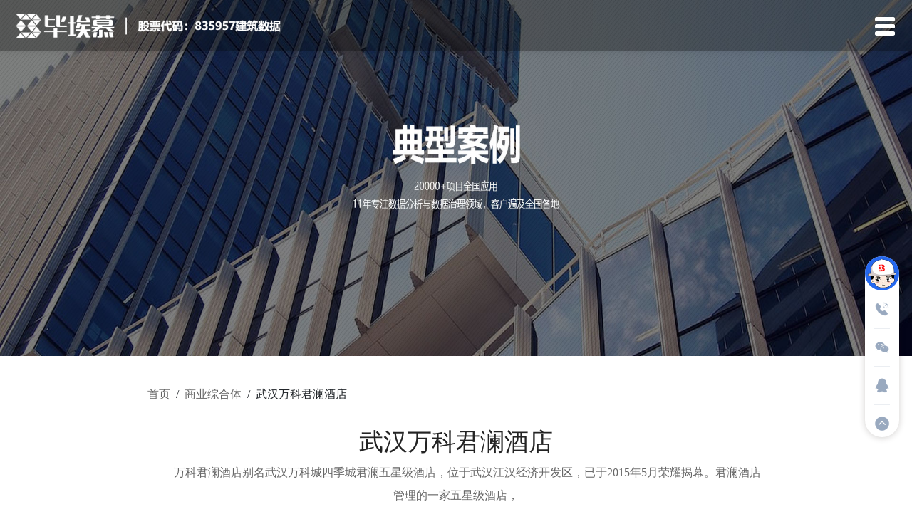

--- FILE ---
content_type: text/html;charset=UTF-8
request_url: http://www.17bim.com/article/1045
body_size: 32170
content:
<!doctype html>
<html lang="zh-CN">
<head>
  <meta charset="utf-8">
  <title>武汉万科君澜酒店</title>
  <meta name="keywords" content="">
  <meta name="description" content="万科君澜酒店别名武汉万科城四季城君澜五星级酒店，位于武汉江汉经济开发区，已于2015年5月荣耀揭幕。君澜酒店管理的一家五星级酒店，内设收货厨房区，员工餐，全日制厨房，中心饼房，中餐厅厨房，宴会厅厨房等，设计风格自然、温馨，并配有豪华便利的设施。	">
<meta http-equiv="X-UA-Compatible" content="IE=edge">
<meta name="viewport" content="width=device-width, initial-scale=1, shrink-to-fit=no">
<meta name="renderer" content="webkit">
<link rel="icon" href="/favicon.png" />
  <link rel="stylesheet" href="https://cdnjs.cloudflare.com/ajax/libs/animate.css/4.1.1/animate.min.css">
  <link rel="stylesheet" href="/templates/1/default/_files/css/bootstrap/bootstrap.min.css">
  <link rel="stylesheet" href="/templates/1/default/_files/vendor/fontawesome-free/css/all.min.css">
  <link rel="stylesheet" href="/templates/1/default/_files/css/viewer.min.css">
  
  <!-- <link rel="stylesheet" href="/templates/1/default/_files/css/main.min.css">-->

  <!-- Main Style -->
  <link rel="stylesheet" href="/templates/1/default/_files/css/style.css">

  <!-- Responsive -->
  <link rel="stylesheet" href="/templates/1/default/_files/css/responsive.css">

  <link rel="stylesheet" href="/templates/1/default/_files/css/example-detail.css">
<script src="/templates/1/default/_files/vendor/es6-promise-polyfill/promise.min.js"></script>
<script src="/templates/1/default/_files/vendor/jquery/dist/jquery.slim.min.js"></script>
<script src="/templates/1/default/_files/vendor/bootstrap/dist/js/bootstrap.bundle.min.js"></script>
<script src="/templates/1/default/_files/vendor/axios/dist/axios.min.js"></script>
<script src="https://s1.pstatp.com/cdn/expire-1-M/jquery/1.10.2/jquery.min.js"></script>
<script type="text/javascript" src="/templates/1/default/_files/js/jquery.SuperSlide2.1.2.js"></script>
<script src="/templates/1/default/_files/js/main.js"></script>
<script src="/templates/1/default/_files/js/viewer.min.js"></script>
<script src="/templates/1/default/_files/js/downfile.js?v=4.0"></script>

<script>
    var _hmt = _hmt || [];
    (function() {
        var hm = document.createElement("script");
        hm.src = "https://hm.baidu.com/hm.js?3c06b779377f51e33a5e89ba1386dee4";
        var s = document.getElementsByTagName("script")[0]; 
        s.parentNode.insertBefore(hm, s);
    })();
</script>
</head>
<body>
<header class="container site-header">
  <div class="menu-wrapper">
    <div class="row margin-0 justify-content-between">
      <div class="logo"> </div>
      <a class="moblie-nav">
        <svg t="1666611754488" class="icon" viewBox="0 0 1024 1024" version="1.1" xmlns="http://www.w3.org/2000/svg"
             p-id="2543" width="32" height="32">
          <path
            d="M892.928 128q28.672 0 48.64 19.968t19.968 48.64l0 52.224q0 28.672-19.968 48.64t-48.64 19.968l-759.808 0q-28.672 0-48.64-19.968t-19.968-48.64l0-52.224q0-28.672 19.968-48.64t48.64-19.968l759.808 0zM892.928 448.512q28.672 0 48.64 19.968t19.968 48.64l0 52.224q0 28.672-19.968 48.64t-48.64 19.968l-759.808 0q-28.672 0-48.64-19.968t-19.968-48.64l0-52.224q0-28.672 19.968-48.64t48.64-19.968l759.808 0zM892.928 769.024q28.672 0 48.64 19.968t19.968 48.64l0 52.224q0 28.672-19.968 48.64t-48.64 19.968l-759.808 0q-28.672 0-48.64-19.968t-19.968-48.64l0-52.224q0-28.672 19.968-48.64t48.64-19.968l759.808 0z"
            p-id="2544"></path>
        </svg>
      </a>
      <nav class="row margin-0 col">
        <ul class="row align-items-center justify-content-between">
          <li><a href="/">首页</a></li>
          <li class="menu-item-has-children">
            <a href="#">产品与服务</a>
            <ul class="sub-menu">
              <li><a href="/channel/SHEJI">BDIP5</a></li>
              <li><a href="/channel/BIMFM">BIM-FM运维平台</a></li>
              <li><a href="/channel/ZHIHUI">智慧工地平台</a></li>
              <li><a href="/channel/KESHIHUA">可视化大屏</a></li><li><a href="/channel/ZIXUN">BIM咨询服务</a></li>
              <li><a href="https://bim.bdip.com/spa/custom/static/index.html#/main/cs/app/b5fa71c893944d468b97e440770ae0d6_Home" target="_blank">百宝箱</a></li>
            </ul>
          </li>
          <li class="menu-item-has-children">
            <a href="#">解决方案</a>
            <div class="sub-menu row sub-menu-both">
              <div>
                <div class="sub-menu-title">按客户业务</div>
                <ul>
                  <li><a href="/channel/jianshefang">建设方</a></li>
                  <li><a href="/channel/shigongqiye">施工企业</a></li>
                  <li><a href="/channel/shejidanwei">设计单位</a></li>
                  <li><a href="/channel/jianlidanwei">监理单位</a></li>
                  <li><a href="/channel/zixungongsi">咨询公司</a></li>
                </ul>
              </div>
              <div>
                <div class="sub-menu-title">按角色类型</div>
                <ul>
                  <li><a href="/channel/woshishejishi">我是设计师</a></li>
                  <li><a href="/channel/woshishigongyuan">我是施工员</a></li>
                  <li><a href="/channel/woshizhijianyuan">我是质检员</a></li>
                  <li><a href="/channel/woshizaojiayuan">我是造价员</a></li>
                  <li><a href="/channel/woshishejishi">我是设计师</a></li>
                </ul>
              </div>
            </div>
          </li>
          <li class="menu-item-has-children active" >
            <a href="#">案例</a>
            <div class="sub-menu row sub-menu-both">
              <div>
                <div class="sub-menu-title">BIM平台案例</div>
                <ul>
                  <li><a href="/channel/jianshefang_case">建设方</a></li>
                  <li><a href="/channel/shigongqiye_case">施工企业</a></li>
                  <li><a href="/channel/shejidanwei_case">设计单位</a></li>
                  <li><a href="/channel/jianlidanwei_case">监理单位</a></li>
                  <li><a href="/channel/zixungongsi_case">咨询公司</a></li>
                </ul>
              </div>
              <div>
                <div class="sub-menu-title">BIM咨询案例</div>
                <ul>
                  <li><a href="/channel/guidaojiaotong_case">轨道交通</a></li>
                  <li><a href="/channel/shizhengqiaoliang_case">市政桥梁</a></li>
                  <li><a href="/channel/shangyezongheti_case">商业综合体</a></li>
                  <li ><a href="/channel/gongyejianzhu_case">工业建筑</a></li>
                  <li ><a href="/channel/zhuzhai_case">住宅及其他</a></li>
                </ul>
              </div>
            </div>
          </li>
          <li ><a href="/channel/news">新闻</a></li>
          <li><a href="/channel/download">下载</a></li>
          <li><a href="/channel/investor">投资者关系</a></li>
          <li class="menu-item-has-children">
            <a href="#">关于</a>
            <ul class="sub-menu">
              <li><a href="/channel/aboutus">公司介绍</a></li>
              <li><a href="/channel/history">发展历程</a></li>
              <li><a href="/channel/founder">公司创始人</a></li>
              <li><a href="/channel/contact">联系我们</a></li><li><a href="https://ke.qq.com/course/4667950#term_id=104836376" target="_blank">毕埃慕课堂</a></li>

            </ul>
          </li>
        </ul>
      </nav>
      <div class="s-side-box" id="side-menu">
        <div class="silde-masck"></div>
        <div class="s-side">
          <div class="s-close">
            <svg xmlns="http://www.w3.org/2000/svg" width="16" height="16" fill="currentColor" class="bi bi-x-lg" viewBox="0 0 16 16">
              <path d="M2.146 2.854a.5.5 0 1 1 .708-.708L8 7.293l5.146-5.147a.5.5 0 0 1 .708.708L8.707 8l5.147 5.146a.5.5 0 0 1-.708.708L8 8.707l-5.146 5.147a.5.5 0 0 1-.708-.708L7.293 8 2.146 2.854Z"/>
            </svg>
          </div>
          <ul>
            <!--这部分是导航栏信息。-->
            <li class="s-firstItem first">
              <a href="/">首页</a>
            </li>
            <li class="first">
              <div class="d-firstNav s-firstNav clearfix">
                <span>产品与服务</span>
                <svg xmlns="http://www.w3.org/2000/svg" width="16" height="16" fill="currentColor"
                     class="bi bi-chevron-down" viewBox="0 0 16 16">
                  <path fill-rule="evenodd"
                        d="M1.646 4.646a.5.5 0 0 1 .708 0L8 10.293l5.646-5.647a.5.5 0 0 1 .708.708l-6 6a.5.5 0 0 1-.708 0l-6-6a.5.5 0 0 1 0-.708z" />
                </svg>
              </div>
              <ul class="d-firstDrop s-firstDrop" style="display: none;">
                <li class="s-secondItem"><a href="/channel/SDKM">BIM闪电看模</a></li>
                <li class="s-secondItem"><a href="/channel/SHEJI">BDIP5</a></li>
                <li class="s-secondItem"><a href="/channel/BIMFM">BIM-FM运维平台</a></li>
                <li class="s-secondItem"><a href="/channel/ZHIHUI">智慧工地平台</a></li>
                <li class="s-secondItem"><a href="/channel/KESHIHUA">可视化大屏</a></li>
                <li class="s-secondItem"><a href="/channel/ZIXUN">BIM咨询服务</a></li>
                <li><a href="https://bim.bdip.com/spa/custom/static/index.html#/main/cs/app/b5fa71c893944d468b97e440770ae0d6_Home" target="_blank">百宝箱</a></li>

                <li class="s-secondItem"><a href="/channel/LSQJ">BIM孪生全景</a></li>
                <li class="s-secondItem"><a href="/channel/LSJDY">孪生激光点云</a></li>
                <li class="s-secondItem"><a href="/channel/ZGQC">AI智管全程</a></li>
              </ul>
            </li>
            <li class="first">
              <div class="d-firstNav s-firstNav clearfix">
                <span>解决方案</span>
                <svg xmlns="http://www.w3.org/2000/svg" width="16" height="16" fill="currentColor"
                     class="bi bi-chevron-down" viewBox="0 0 16 16">
                  <path fill-rule="evenodd"
                        d="M1.646 4.646a.5.5 0 0 1 .708 0L8 10.293l5.646-5.647a.5.5 0 0 1 .708.708l-6 6a.5.5 0 0 1-.708 0l-6-6a.5.5 0 0 1 0-.708z" />
                </svg>
              </div>
              <ul class="d-firstDrop s-firstDrop">
                <li>
                  <div class="d-secondNav s-secondNav">
                    <span>按客户业务</span>
                    <svg xmlns="http://www.w3.org/2000/svg" width="16" height="16"
                         fill="currentColor" class="bi bi-chevron-down" viewBox="0 0 16 16">
                      <path fill-rule="evenodd"
                            d="M1.646 4.646a.5.5 0 0 1 .708 0L8 10.293l5.646-5.647a.5.5 0 0 1 .708.708l-6 6a.5.5 0 0 1-.708 0l-6-6a.5.5 0 0 1 0-.708z" />
                    </svg>
                  </div>
                  <ul class="d-secondDrop s-secondDrop">
                    <li class="s-thirdItem"><a href="/channel/jianshefang">建设方</a></li>
                    <li class="s-thirdItem"><a href="/channel/shigongqiye">施工企业</a></li>
                    <li class="s-thirdItem"><a href="/channel/shejidanwei">设计单位</a></li>
                    <li class="s-thirdItem"><a href="/channel/jianlidanwei">监理单位</a></li>
                    <li class="s-thirdItem"><a href="/channel/zixungongsi">咨询公司</a></li>
                  </ul>
                </li>
                <li>
                  <div class="d-secondNav s-secondNav">
                    <span>按角色类型</span>
                    <svg xmlns="http://www.w3.org/2000/svg" width="16" height="16"
                         fill="currentColor" class="bi bi-chevron-down" viewBox="0 0 16 16">
                      <path fill-rule="evenodd"
                            d="M1.646 4.646a.5.5 0 0 1 .708 0L8 10.293l5.646-5.647a.5.5 0 0 1 .708.708l-6 6a.5.5 0 0 1-.708 0l-6-6a.5.5 0 0 1 0-.708z" />
                    </svg>
                  </div>
                  <ul class="d-secondDrop s-secondDrop">
                    <li class="s-secondItem"><a href="/channel/woshishejishi">我是设计师</a></li>
                    <li class="s-secondItem"><a href="/channel/woshishigongyuan">我是施工员</a></li>
                    <li class="s-secondItem"><a href="/channel/woshizhijianyuan">我是质检员</a></li>
                    <li class="s-secondItem"><a href="/channel/woshizaojiayuan">我是造价员</a></li>
                    <li class="s-secondItem"><a href="/channel/woshixiangmujingli">我是项目经理</a></li>
                  </ul>
                </li>
              </ul>
            </li>
            <li class="first">
              <div class="d-firstNav s-firstNav clearfix">
                <span>案例</span>
                <svg xmlns="http://www.w3.org/2000/svg" width="16" height="16" fill="currentColor"
                     class="bi bi-chevron-down" viewBox="0 0 16 16">
                  <path fill-rule="evenodd"
                        d="M1.646 4.646a.5.5 0 0 1 .708 0L8 10.293l5.646-5.647a.5.5 0 0 1 .708.708l-6 6a.5.5 0 0 1-.708 0l-6-6a.5.5 0 0 1 0-.708z" />
                </svg>
              </div>
              <ul class="d-firstDrop s-firstDrop">
                <li>
                  <div class="d-secondNav s-secondNav">
                    <span>BIM平台案例</span>
                    <svg xmlns="http://www.w3.org/2000/svg" width="16" height="16"
                         fill="currentColor" class="bi bi-chevron-down" viewBox="0 0 16 16">
                      <path fill-rule="evenodd"
                            d="M1.646 4.646a.5.5 0 0 1 .708 0L8 10.293l5.646-5.647a.5.5 0 0 1 .708.708l-6 6a.5.5 0 0 1-.708 0l-6-6a.5.5 0 0 1 0-.708z" />
                    </svg>
                  </div>
                  <ul class="d-secondDrop s-secondDrop">
                    <li class="s-thirdItem"><a href="/channel/jianshefang_case">建设方</a></li>
                    <li class="s-thirdItem"><a href="/channel/shigongqiye_case">施工企业</a></li>
                    <li class="s-thirdItem"><a href="/channel/shejidanwei_case">设计单位</a></li>
                    <li class="s-thirdItem"><a href="/channel/jianlidanwei_case">监理单位</a></li>
                    <li class="s-thirdItem"><a href="/channel/zixungongsi_case">咨询公司</a></li>
                  </ul>
                </li>
                <li>
                  <div class="d-secondNav s-secondNav">
                    <span>BIM咨询案例</span>
                    <svg xmlns="http://www.w3.org/2000/svg" width="16" height="16"
                         fill="currentColor" class="bi bi-chevron-down" viewBox="0 0 16 16">
                      <path fill-rule="evenodd"
                            d="M1.646 4.646a.5.5 0 0 1 .708 0L8 10.293l5.646-5.647a.5.5 0 0 1 .708.708l-6 6a.5.5 0 0 1-.708 0l-6-6a.5.5 0 0 1 0-.708z" />
                    </svg>
                  </div>
                  <ul class="d-secondDrop s-secondDrop">
                    <li class="s-thirdItem"><a href="/channel/guidaojiaotong_case">轨道交通</a></li>
                    <li class="s-thirdItem"><a href="/channel/shizhengqiaoliang_case">市政桥梁</a></li>
                    <li class="s-thirdItem"><a href="/channel/shangyezongheti_case">商业综合体</a></li>
                    <li class="s-thirdItem"><a href="/channel/gongyejianzhu_case">工业建筑</a></li>
                    <li class="s-thirdItem"><a href="/channel/zhuzhai_case">住宅及其他</a></li>
                  </ul>
                </li>
              </ul>
            </li>
            <li class="s-firstItem first"><a href="/channel/news">新闻</a></li>
            <li class="s-firstItem first"><a href="/channel/download">下载</a></li>
            <li class="s-firstItem first"><a href="/channel/investor">投资者关系</a></li>
            <li class="first">
              <div class="d-firstNav s-firstNav clearfix">
                <span>关于</span>
                <svg xmlns="http://www.w3.org/2000/svg" width="16" height="16" fill="currentColor"
                     class="bi bi-chevron-down" viewBox="0 0 16 16">
                  <path fill-rule="evenodd"
                        d="M1.646 4.646a.5.5 0 0 1 .708 0L8 10.293l5.646-5.647a.5.5 0 0 1 .708.708l-6 6a.5.5 0 0 1-.708 0l-6-6a.5.5 0 0 1 0-.708z" />
                </svg>
              </div>
              <ul class="d-firstDrop s-firstDrop" style="display: none;">
                <li class="s-thirdItem"><a href="/channel/aboutus">公司介绍</a></li>
                <li class="s-thirdItem"><a href="/channel/history">发展历程</a></li>
                <li class="s-thirdItem"><a href="/channel/founder">公司创始人</a></li>
                <li class="s-thirdItem"><a href="/channel/contact">联系我们</a></li>
                <li class="s-thirdItem"><a href="https://ke.qq.com/course/4667950#term_id=104836376" target="_blank">毕埃慕课堂</a></li>
              </ul>
            </li>
          </ul>
          <div class="m-2 text-center header-phone">
            <div class="header-login-tel">
              <img class="header-login-img" src="/templates/1/default/_files/img/home/tel.png" alt="">
              4000-835-957
            </div>
            <a href="https://bim.bdip.com" target="_blank" class="header-login-btn-login">登录</a>
          </div>
        </div>
      </div>
      <div class="row margin-0 align-items-center justify-content-end header-login">
        <img class="header-login-img" src="/templates/1/default/_files/img/home/tel.png" alt="">
        <span class="header-login-tel">4000-835-957</span>
        <a href="https://bim.bdip.com" target="_blank" class="header-login-btn-login">登录</a>
        <a href="https://www.wjx.cn/vj/PCIhEQU.aspx" target="_blank" class="header-login-btn-reg">免费版申请</a>
      </div>
    </div>
  </div>

  <div class="header-carousel carousel slide" data-ride="carousel">
    <div class="carousel-inner">
      <div class="carousel-item active">
        <img src="/templates/1/default/_files/img/banner/case.jpg" class="d-block w-100" alt=".">
      </div>
    </div>
  </div>
  <div class="services-wrapper">
    <div class="services-top services-item">
      <img src="/templates/1/default/_files/img/home/services/001.png" alt=""/>
    </div>
    <div class="services-item services-phone">
      <img class="dea" src="/templates/1/default/_files/img/home/services/002.png" alt=""/>
      <img class="on" src="/templates/1/default/_files/img/home/services/phone.png" alt=""/>
      <div class="wechat-phone">
        <span>欢迎拨打电话咨询</span>
        <b>4000-835-957</b>
      </div>
    </div>
    <div class="services-separate"></div>
    <div class="services-item services-wechat">
      <img class="dea" src="/templates/1/default/_files/img/home/services/003.png" alt=""/>
      <img class="on" src="/templates/1/default/_files/img/home/services/wx.png" alt=""/>
      <div class="wechat-wx">
        <img style="width: 100%;" src="/templates/1/default/_files/img/enqrcode.png" alt=""/>
        <span>微信扫码 在线咨询</span>
      </div>
    </div>
    <div class="services-separate"></div>
    <div class="services-item service-qq" onclick="contactQQ()">
      <img class="dea" src="/templates/1/default/_files/img/home/QQ.png" alt="" />
      <img class="on" src="/templates/1/default/_files/img/home/QQblue.png" alt="" />
      <div class="wechat-wx">
        <img style="width: 100%;" src="/templates/1/default/_files/img/home/QQrqcode.png" alt=""/>
      </div>
    </div>
    <div class="services-separate"></div>
    <div class="services-item backHome">
      <img class="dea top-fill" src="/templates/1/default/_files/img/home/top-fill.png" alt=""/>
      <img class="on top-fill" src="/templates/1/default/_files/img/home/upblue.png" alt=""/>
    </div>
  </div>
</header>

<section class="container case-section">
  <div class="row-fluid  case-box-01">
    <nav aria-label="breadcrumb">
      <ol class="breadcrumb">
        <li class="list-inline-item"><a href="http://www.17bim.com:80">首页</a></li>
        <li class="list-inline-item">/</li>
        <li class="list-inline-item list-inline-on"><a href="http://www.17bim.com:80/channel/shangyezongheti_case" title="商业综合体">商业综合体</a></li>
        <li class="list-inline-item">/</li>
        <li class="list-inline-item">武汉万科君澜酒店</li>
      </ol>
    </nav>
  </div>
  <div class="row-fluid case-box-03">
    <div class="title">
      武汉万科君澜酒店
    </div>

    <div class="content">
      <p style="text-align:center">万科君澜酒店别名武汉万科城四季城君澜五星级酒店&#xff0c;位于武汉江汉经济开发区&#xff0c;已于2015年5月荣耀揭幕。君澜酒店管理的一家五星级酒店&#xff0c;</p>
<p style="text-align:center">内设收货厨房区&#xff0c;员工餐&#xff0c;全日制厨房&#xff0c;中心饼房&#xff0c;中餐厅厨房&#xff0c;宴会厅厨房等&#xff0c;设计风格自然、温馨&#xff0c;并配有豪华便利的设施。    </p>
<p style="text-align:center">项目地点&#xff1a;湖北·武汉</p>
<p style="text-align:center">建筑面积&#xff1a; 9.1万㎡</p>
<p style="text-align:center">客户&#xff1a;万科企业股份有限公司   </p>
<p style="text-align:center">BIM应用&#xff1a;BIM协同深化、设计&#43;施工整体BIM咨询服务</p>
<p><img style="display:block;margin-left:auto;margin-right:auto" src="/uploads/1/image/2023/03/20230309171122196_mh2ex8gfnf64.png" width="718" height="950" /></p>
<p> </p>
    </div>
  </div>
<div class="new-other">
    <div>
      上一篇：
      <span><a href="http://www.17bim.com:80/article/1044" title="武汉泛海时代中心项目" class="cm-link">武汉泛海时代中心项目</a></span>
    </div>
    <div class="new-next">
      下一篇：
      <span><a href="http://www.17bim.com:80/article/1046" title="苏州海亮陆慕商业项目" class="cm-link">苏州海亮陆慕商业项目</a></span>
    </div>
</div>

<div class="tui-box">
    <div class="xig-tit">
      <span></span>
      <b>相关推荐</b>
      <span></span>
    </div>
    <div class="cont-list">

      <div class="c-box" onclick="goPage('http://www.17bim.com:80/article/1052')">
        <div class="c-img">
          <img src="/uploads/1/image/2023/01/20230103142337846_4e80zqphagwi.png" alt="">
        </div>
        <div class="c-mask">
          南通星光耀广场
        </div>
        <div class="c-mask-on">
          南通星光耀广场位于崇川新城CBD中央商务区，与体育中心一街之隔，南通星光耀广场南通首座国际化城市综合体，ARTDECO风格主要强调建筑物的高耸、挺拔，给人以拔地而起、傲然屹立的非凡气势，表达出不断超越的人文精神和力量。

        </div>
      </div>
      <div class="c-box" onclick="goPage('http://www.17bim.com:80/article/1051')">
        <div class="c-img">
          <img src="/uploads/1/image/2023/01/20230103142125349_3quvrruy5gvu.png" alt="">
        </div>
        <div class="c-mask">
          吴江财智中心
        </div>
        <div class="c-mask-on">
          位于吴江旧城南侧、新城区北侧，老城区与新城区结合带，作为区域内首席商业商务综合体，旨在为吴江消费者提供一个——社交生活、休闲娱乐、特色个性的平台。

        </div>
      </div>
      <div class="c-box" onclick="goPage('http://www.17bim.com:80/article/1050')">
        <div class="c-img">
          <img src="/uploads/1/image/2023/01/20230103141945400_28ol3sjn7oo9.png" alt="">
        </div>
        <div class="c-mask">
          西宁爱琴海购物公园项目
        </div>
        <div class="c-mask-on">
          本项目位于西宁市城西区中心地带，海湖路与昆仑西路交叉处以东地段，本项目用地面积58019.9平方米，地上总建筑面积188458.97平方米。 其中商业MALL：80846.36平方米，商业街建筑面积：32595.35平方米，办公建筑面积：74725.4平方米，配套设施建筑面积：291.86平方米。地下建筑面积：80843.58平方米

        </div>
      </div>
    </div>
  </div>
</section>

<footer class="container">
  <div class="row-fluid home-box-06">
    <div class="text-60"> 马上使用BDIP，十倍释放BIM价值 </div>
    <div class="header-carousel-button">
      <div class="mod-sbox">
        <form action="" method="get">
          <input class="text" type="text" id="account" name="account" placeholder="您可以填写手机号码免费版申请"/>
        </form>
      </div>
      <a href="#" onclick="submitApply();return false;"  class="btn-reg">免费版申请</a>
    </div>
    <ul class="footer_ul">
      <li><img src="/templates/1/default/_files/img/home/foot_right.png" alt=""><span>免费上门或线上产品演示</span></li>
      <li><img src="/templates/1/default/_files/img/home/foot_right.png" alt=""><span>专业客户顾问全程服务</span></li>
      <li><img src="/templates/1/default/_files/img/home/foot_right.png" alt=""><span>企业定制化解决方案</span></li>
      <li><img src="/templates/1/default/_files/img/home/foot_right.png" alt=""><span>全天候业务咨询服务</span></li>
    </ul>

    <div class="home-box-footer">
      <div class="home-box-footer-bgimg"></div>
      <div class="home-box-footer-circle"></div>
      <div class="home-box-footer-box">
        <div class="home-box-footer-box-up">
          <div class="footer-box">
            <div class="box-tit">联系我们</div>
            <div  class="box-cot box-cot2">
              <ul>
                <li><img src="/templates/1/default/_files/img/home/phone.png"/> 400 咨询：4000-835-957</li>
                <li><img src="/templates/1/default/_files/img/home/phone.png"/>电话咨询：021-35081131</li>
                <li><img src="/templates/1/default/_files/img/home/email.png"/>企业邮箱：bim@17bim.com</li>
              </ul>
              <div class="footer-rcode">
                <div class="row flex-column align-items-center" style="margin-right: 14px;">
                  <img src="/templates/1/default/_files/img/home/box-gzh.png" alt="">
                  <div>毕埃慕公众号</div>
                </div>
                <div class="row flex-column align-items-center">
                  <img src="/templates/1/default/_files/img/home/box-sph.png" alt="">
                  <div>毕埃慕视频号</div>
                </div>
              </div>
            </div>
            <div class="addr"><img src="/templates/1/default/_files/img/home/address.png"/>公司地址：上海虹口区大连路1619号骏丰国际财富广场1006室</div>
          </div>
          <div class="footer-box">
            <div class="box-tit">产品与服务</div>
            <div  class="box-cot">
              <ul>
                <li><a href="/channel/SDKM">BIM闪电看模</a></li>
                <li><a href="/channel/SHEJI">BDIP5</a></li>
                <li><a href="/channel/BIMFM">BIM-FM运维平台</a></li>
                <li><a href="/channel/ZHIHUI">智慧工地平台</a></li>
                <li><a href="/channel/KESHIHUA">可视化大屏</a></li><li>
                <a href="/channel/ZIXUN">BIM咨询服务</a></li>
                <li><a href="https://bim.bdip.com/spa/custom/static/index.html#/main/cs/app/b5fa71c893944d468b97e440770ae0d6_Home" target="_blank">百宝箱</a></li>

                <li><a href="/channel/LSQJ">BIM孪生全景</a></li>
                <li><a href="/channel/LSJDY">孪生激光点云</a></li>
                <li><a href="/channel/ZGQC">AI智管全程</a></li>
              </ul>
            </div>
          </div>
          <div class="footer-box">
            <div class="box-tit">解决方案</div>
            <div  class="box-cot">
              <ul>
                <li><a href="/channel/jianshefang">建设方</a></li>
                <li><a href="/channel/woshishejishi">我是设计师</a></li>
                <li><a href="/channel/shigongqiye">施工企业</a></li>
                <li><a href="/channel/woshishigongyuan">我是施工员</a></li>
                <li><a href="/channel/shejidanwei">设计单位</a></li>
                <li><a href="/channel/woshizhijianyuan">我是质检员</a></li>
                <li><a href="/channel/jianlidanwei">监理单位</a></li>
                <li><a href="/channel/woshizaojiayuan">我是造价员</a></li>
                <li><a href="/channel/jianlidanwei">咨询公司</a></li>
                <li><a href="/channel/woshishejishi">我是项目经理</a></li>
              </ul>
            </div>
          </div>
          <div class="footer-box">
            <div class="box-tit">案例</div>
            <div  class="box-cot">
              <ul>
                <li><a href="/channel/jianshefang_case">建设方</a></li>
                <li><a href="/channel/guidaojiaotong_case">轨道交通</a></li>
                <li><a href="/channel/shigongqiye_case">施工企业</a></li>
                <li><a href="/channel/shizhengqiaoliang_case">市政桥梁</a></li>
                <li><a href="/channel/shejidanwei_case">设计单位</a></li>
                <li><a href="/channel/shangyezongheti_case">商业综合体</a></li>
                <li><a href="/channel/jianlidanwei_case">监理单位</a></li>
                <li><a href="/channel/gongyejianzhu_case">工业建筑</a></li>
                <li><a href="/channel/jianlidanwei_case">咨询公司</a></li>
                <li><a href="/channel/zixungongsi_case">住宅及其他</a></li>
              </ul>
            </div>
          </div>
        </div>
        <div class="home-box-footer-box-down">
          <span>版权所有 : 毕埃慕 ( 上海 ) 建筑数据技术股份有限公司© </span>
          <a href="https://beian.miit.gov.cn/"><span>沪公网安备 31011002000758号 </span></a>
          <a href="https://beian.miit.gov.cn/"><span>沪ICP备17006879号-3</span></a>
        </div>
      </div>
    </div>
  </div>
</footer>

<script>
    // const viewer = new Viewer(document.getElementById('viewImgs'), {
    //     url: 'data-original'
    // });

  function loginLog(){
	  const w = window.open("about:blank");
     axios.post('http://www.17bim.com:80/api/visit/log/addVisitLog',{businessType:'LOGIN'}).then(function(resp){

        w.location.href = "https://bim.bdip.com";
    });
  }

 function submitApply(){
  var account = $("input[name='account']").val();
  if(account){
    axios.get('http://www.17bim.com:80/api/visit/apply/'+account).then(function(resp){
      alert('申请成功')
    });
  }

}

    $(function(){
      function toTopEvent() {
        const scrollToTop = window.setInterval(function () {
          const pos = window.pageYOffset;
          if (pos > 0) {
            window.scrollTo(0, pos - 60);
          } else {
            window.clearInterval(scrollToTop);
          }
        }, 16);
        return false;
      }
      setTimeout(function(){
        $('.backHome').on('click',toTopEvent);
      })

    })



</script>
</body>
</html>


--- FILE ---
content_type: text/css
request_url: http://www.17bim.com/templates/1/default/_files/css/style.css
body_size: 35452
content:
/*================
 Common
==================*/

body {
  font-family: Microsoft YaHei;
}

ul,
li {
  list-style: none;
  margin: 0;
  padding: 0;
}

li a {
  text-decoration: none;
  -webkit-transition: 0.3s;
  -moz-transition: 0.3s;
  transition: 0.3s;
}

.text-left {
  text-align: left;
}

.margin-0 {
  margin: 0;
}

.height-40 {
  height: 40px !important;
}

.height-20 {
  height: 20px !important;
}

.home-box-title-line {
  margin: 0;
  height: 80px;
  padding-top: 20px;
  justify-content: center;
}

.home-box-title-line .line-left {
  width: 25px;
  height: 2px;
  background-color: #232323;
}

.home-box-title-line .line-rigth {
  margin-left: 10px;
  width: 50px;
  height: 2px;
  background-color: #2568ef;
}

.box-underline {
  margin: 30px 0;
  width: 60px;
  height: 2px;
  background: #2568ef;
}

.box-underline.double {
  width: 100px;
  height: 4px;
}

.bolder {
  font-weight: bold;
}

.color333 {
  color: #333;
}

.color666 {
  color: #666;
}

/*================
 Header
==================*/
.mod-sbox {
  position: relative;
  width: 438px;
  overflow: hidden;
}

.mod-sbox .text {
  border-color: #ed9249;
}

.mod-sbox .text {
  width: 438px;
  height: 40px;
  line-height: 16px;
  padding: 7px 15px;
  font-size: 14px;
  border: 1px solid #fff;
  border-top-left-radius: 4px;
  border-bottom-left-radius: 4px;
  background: transparent;
  color: #fff;
  outline: none;
}

.mod-sbox .text::-webkit-input-placeholder {
  /*WebKit browsers*/
  color: #fff;
}

.site-header {
  /* TODO 需要响应式 */
  max-height: 1080px;
  min-height: 600px;

  padding: 0;
  position: relative;
}

.site-header .menu-wrapper {
  width: 100%;
  height: 94px;
  padding: 25px 70px 25px 70px;
  background-color: rgba(0, 0, 0, 0.3);
  position: fixed;
  z-index: 99;
}

.site-header .menu-wrapper .logo {
  min-width: 388px;
  height: 44px;
  background: url(../img/logo.png);
  background-repeat: no-repeat;
  background-size: contain;
  background-position: center;
}

.site-header .menu-wrapper .logo+nav {
  padding-left: 30px;
  padding-right: 0;
}

.site-header li,
.site-header li a {
  color: #fff;
}

.site-header nav>ul>li {
  position: relative;
  margin-right: 10px;
}
.site-header nav>ul>li:hover {
  border-bottom: 3px solid #fff;
}
.site-header nav>ul>li.active {
  border-bottom: 3px solid #fff;
}

.site-header nav ul li a {
  display: inline-block;
  font-weight: 500;
  padding: 5px 15px;
  font-size: 18px;
}

.menu-item-has-children>a::after {
  content: "";
  width: 12px;
  height: 12px;
  background: url(../img/home/down.svg);
  display: inline-block;
  margin-left: 5px;
  font-size: 12px;
  background-size: contain;
}

/* Submenu */
.site-header nav ul li .sub-menu {
  position: absolute;
  min-width: 180px;
  top: 94px;
  left: -50%;
  background-color: #fff;
  color: #232323;
  padding: 10px 0;
  opacity: 0;
  visibility: hidden;
  box-shadow: 0 10px 20px 0 rgba(0, 0, 0, 0.08);
  -webkit-transition: 0.5s;
  -moz-transition: 0.5s;
  -o-transition: 0.5s;
  transition: 0.5s;
}

.site-header nav ul li:hover .sub-menu {
  top: 64px;
  opacity: 1;
  visibility: visible;
  z-index: 98;
}

.site-header nav ul li .sub-menu li a {
  color: #232323;
  display: block;
  padding: 8px 20px;
}

.site-header nav ul li .sub-menu .sub-menu-title {
  margin: 0 20px;
  padding: 8px 0;
  opacity: 0.5;
  color: #2568ef;
  border-bottom: dotted 2px #2568ef;
}

/* header carousel */
.site-header .header-carousel {
  position: absolute;
  width: 100%;
  height: 100%;
  top: 0;
  left: 0;
  color: #fff;
}

.site-header .slide-box {
  position: absolute;
  left: 50%;
  top: 50%;
  transform: translate(-50%, -50%);
}

.header-carousel .slide-line-1 {
  text-align: center;
  font-size: 36px;
  font-weight: bold;
}

.header-carousel .slide-line-2 {
  text-align: center;
  font-size: 60px;
  font-weight: bold;
}

.header-carousel .slide-line-3 {
  font-size: 20px;
  opacity: 0.5;
  display: flex;
  justify-content: space-around;
  align-items: center;
}

.slide-line-3-string {
  width: 160px;
  height: 2px;
  background-color: #ffffff;
}

.header-carousel .carousel-inner,
.header-carousel .carousel-inner .carousel-item,
.header-carousel .carousel-inner img {
  height: 100%;
  /*object-fit: cover;*/
}

.header-code {
  background-color: #ffffff;
  padding: 10px;
  border-radius: 4px;
  color: #2568ef;
  font-size: 14px;
  text-align: center;
}

/* header login button*/
.header-login {
  min-width: 410px;
  position: relative;
}

.header-login-img {
  margin-right: 10px;
  cursor: pointer;
}

.header-login-tel {
  font-size: 20px;
  font-weight: 400;
  color: #ffffff !important;
  margin-right: 10px;
  cursor: pointer;
}

.header-login-btn-login {
  width: 108px;
  height: 44px;
  margin-right: 10px;
  background-color: #2568ef;
  border-radius: 4px;
  color: #fff!important;
  border: none;
  display: flex;
  align-items: center;
  justify-content: center;
  cursor: pointer;
}

.header-login-btn-reg {
  width: 108px;
  height: 44px;
  line-height: 44px;
  border-radius: 2px;
  background-color: #fff;
  color: #2568ef;
  border: none;
  text-align: center;
}

/* header slide button*/
.header-carousel-button {
  margin-top: 40px;
  display: flex;
  justify-content: center;
  align-items: center;
}

.header-carousel-button a {
  width: 320px;
  height: 80px;
  line-height: 80px;
  text-align: center;
  font-size: 36px;
  color: #2568ef;
  border-radius: 40px;
  border: none;
  background-color: #fff;
}

.header-introduce {
  max-width: 780px;
  text-align: center;
  font-size: 18px;
  font-weight: 400;
  color: #ffffff;
  line-height: 30px;
}

/*================
 Services
==================*/
.services-wrapper {
  width: 48px;
  height: 254px;
  padding-bottom: 8px;
  position: fixed;
  top: 50%;
  right: 24px;
  z-index: 222;
  display: flex;
  flex-direction: column;
  justify-content: space-between;
  align-items: center;
  box-shadow: 0px 1px 10px 0px rgba(35, 24, 21, 0.2);
  background-color: #fff;
  border-radius: 24px;
}

.backHome {
  cursor: pointer;
}

.services-item {
  display: flex;
  justify-content: center;
  align-items: center;
  position: relative;
}

.services-top {
  width: 48px;
  height: 48px;
  background: #2568ef;
  border-radius: 50%;
}

.services-separate {
  width: 22px;
  height: 1px;
  background: #99a9bf;
  opacity: 0.2;
}

/*================
 Section
==================*/
.home-section {
  padding: 0;
  position: relative;
}

/* box 01 */
.home-box-01 {
  margin: 0;
  padding: 100px 0;
}

.home-box-01-left {
  min-width: 560px;
}

.text-14 {
  font-size: 16px;
  color: #888888;
  line-height: 30px;
}

.text-20 {
  font-size: 20px;
  font-weight: bold;
  color: #333333;
  line-height: 34px;
}
.text-24 {
  font-size: 24px;
  color: #333333;
}
.text-32 {
  font-size: 32px;
  font-weight: bold;
  color: #232323;
}

.box-list-title {
  padding: 18px 10px;
}

.box-list-item {
  cursor: pointer;
  padding: 18px 10px;
}

.box-list-item.active {
  background: #f8f6f6;
  border-radius: 4px;
}

.home-box-01-img {
  width: 100%;
  min-width: 560px;
  border-radius: 10px;
  box-shadow: 0 30px 50px rgba(0, 0, 0, 0.08);
  transform: scale(.8);
}

/* box 02 */
.home-box-02 {
  /* TODO 需要响应式 */
  min-height: 1080px;

  margin: 0;
  padding: 150px 0;
  text-align: center;
  background-color: #f4f7fc;
  background-image: url(../img/home/box-02-bg.png);
  background-repeat: no-repeat;
}

.home-box-02-wrapper {
  margin: 0;
  /* TODO 需要响应式 */
  padding: 20px 260px;
  justify-content: space-between;
}


.box-02-wrapper {
  width: 310px;
  min-width: 310px;
  max-width: 310px;
  min-height: 120px;
  padding: 22px;
  text-align: left;
  background: #ffffff;
  border: 1px dashed #e1e8f1;
  cursor: pointer;
}

.box-02-wrapper:hover {
  box-shadow: 0 0px 10px rgba(0, 0, 0, 0.1);
  -webkit-transform: translateY(-10px);
  -webkit-transition: all 0.3s;
}

.box-02-sign {
  margin: 0;
}

.box-02-sign-wrapper {
  margin-right: 10px;
  width: 34px;
  height: 34px;
  display: flex;
  justify-content: center;
  align-items: center;
  background: #3bb9f0;
  border-radius: 4px;
}
.box-02-sign .bg-2 {
  background: #39c6d0;
}

.box-02-sign .bg-3 {
  background: #40d8ad;
}

.box-02-sign .bg-4 {
  background: #ffcb68;
}

.box-02-sign .bg-5 {
  background: #396fdb;
}

.box-02-sign .bg-6 {
  background: #ec7159;
}

.box-02-sign .bg-7 {
  background: #ffa202;
}

.box-02-sign .bg-8 {
  background: #28618f;
}

.box-02-sign .bg-9 {
  background: #11c68d;
}

.box-02-sign .bg-10 {
  background: #5570b5;
}

.box-02-sign .bg-11 {
  background: #3bb9f0;
}

.box-02-sign .bg-12 {
  background: #68a5ff;
}

.box-02-sign .bg-13 {
  background: #e6507a;
}

.box-02-sign .bg-14 {
  background: #398ed0;
}

.box-02-sign .bg-15 {
  background: #f8d225;
}

.box-02-sign .bg-16 {
  background: #56bc4d;
}

.text-12 {
  font-size: 12px;
  color: #999999;
}

.text-18 {
  font-size: 18px;
  font-weight: 400;
  color: #333333;
}

.home-box-02-more {
  margin-top: 50px;
}

/* box 03 */
.home-box-03 {
  margin: 0;
  padding: 150px 0;
  text-align: center;
}

#home-box-03-tab {
  margin-top: 40px;
}

#home-box-03-tab .nav-item {
  padding: 0;
  border-bottom: 2px solid #efefff;
}


#home-box-03-tab .nav-link {
  padding: 15px 0;
  display: flex;
  justify-content: center;
  align-items: center;
  font-size: 18px;
  font-weight: 400;
  color: #232323;
}

#home-box-03-tab .nav-link img {
  margin-right: 8px;
}

#home-box-03-tab .nav-item:hover .nav-link {
  border-bottom: 2px solid #2568ef;
}

#home-box-03-tab .nav-link.active {
  border-bottom: 2px solid #2568ef;
}

.tab-content .tab-pane {
  padding: 64px 0;
}

.tab-content #tab001 {
  text-align: left;
  background-image: url(../img/home/box-03-shape.png);
  background-repeat: no-repeat;
}

.tab-content .img-01 {
  overflow: hidden;
  cursor: pointer;
}

.tab-content .img-01 img {
  width: 100%;
  height: 100%;
  vertical-align: middle;
  -webkit-transition: -webkit-transform 0.6s cubic-bezier(0.19, 1, 0.22, 1);
  transition: transform 0.6s cubic-bezier(0.19, 1, 0.22, 1);
}

.tab-content .img-01:hover img {
  -webkit-transform: scale(1.25);
  transform: scale(1.25);
}

.tab-pane-item-01 .detail {
  padding: 40px 0;
  text-align: justify;
}

.text-24 {
  font-size: 24px;
  font-weight: 400;
  color: #232323;
  line-height: 36px;
}

.tab-pane-item-01 .btn-detail {
  width: 108px;
  height: 44px;
  color: #fff;
  background: #2568ef;
  border-radius: 4px;
}

.tab-pane-item-01 .btn-test {
  width: 108px;
  height: 44px;
  margin-left: 40px;
  border: 1px solid #2568ef;
  border-radius: 4px;
  color: #2568ef;
}

/* box 04 */
.home-box-04 {
  min-height: 1080px;
  margin: 0;
  padding: 150px 0;
  text-align: center;
  background-image: url(../img/home/box-04-bg.png);
  background-color: #ecf3ff;
  background-position: bottom left;
  background-size: 80%;
  background-repeat: no-repeat;
}

.home-box-04-left {
  min-width: 340px;
  padding-left: 15%;
  text-align: left;
}

.home-box-04-left .detail {
  padding: 40px 0;
}

.home-box-04-left .btn-detail {
  margin-top: 30px;
  width: 144px;
  height: 50px;
  color: #fff;
  background: #2568ef;
  border-radius: 40px;
}

.home-box-04-left .text-14 {
  padding-top: 30px;
  color: #666666;
}

.home-box-04-left .circle {
  padding-left: 25px;
  background-position: 0 32px;
  background-image: url(../img/home/box-04-circle.png);
  background-repeat: no-repeat;
}

.home-box-04-right {
  position: relative;
  min-width: 400px;
}

.home-shadw {
  width: 100%;
}

.home-shadw img {
  width: 88%;
  border-radius: 10px;
  box-shadow: 0 30px 50px rgba(0, 0, 0, 0.08);
  padding: 0;
}

/* box 05 */
.home-box-05 {
  margin: 0;
  padding: 150px 0;
  text-align: center;
}

.home-box-05-wrapper {
  min-height: 710px;
}

.home-box-05-left,
.home-box-05-right {
  border: 1px dashed #e1e8f1;
}

.home-box-05-left {
  min-width: 225px;
  padding: 0;
  padding-top: 20px;
  background-image: url(../img/home/box-05/box-05-left.png);
}

.home-box-05-right {
  padding: 30px;
  border-bottom-right-radius: 20px;
  border-top-right-radius: 20px;
}

#home-box-05-tab .nav-link {
  text-align: left;
  font-size: 18px;
  font-weight: 400;
  color: #232323;
}

#home-box-05-tab .nav-link.active {
  border-left: 4px solid #2568ef;
  background-color: #fff;
}

.home-box-05-right .tab-content {
  height: 100%;
}

.home-box-05-right .tab-content .tab-pane {
  padding: 0;
}

.home-box-05-right .tab-content .tab-pane.active {
  height: 100%;
  display: flex;
  flex-direction: column;
  /* justify-content: space-between; */
}

.home-box-05-row-wrapper {
  display: flex;
  justify-content: flex-start;
  align-items: center;
  flex-wrap: wrap;
  margin-bottom: 30px;
}

.home-box-05-row-wrapper:last-child {
  margin-bottom: 0;
}

.home-box-05-box {
  width: 16.5%;
  height: 136px;
  /* border: 1px solid #f8f8f8; */
  background: #ffffff;
  display: flex;
  justify-content: center;
  align-items: center;
}

.home-box-05-box img {
  width: 136px;
  height: 136px;
  padding: 16px;
  border: 1px solid #f8f8f8;
  object-fit: contain;
}

/*================
 Footer
==================*/
footer.container {
  padding: 0;
  margin-top: 30px;
}

/* box 06 */
.home-box-06 {
  /* TODO 需要响应式 */
  /* min-height: 750px;
  max-height: 750px; */
  width: 100%;
  margin: 0;
  padding: 98px 0 20px;
  text-align: center;
  background-image: url(../img/home/box-06-bg.png);
  background-color: #2568ef;
  background-repeat: no-repeat;
  background-position: top left;
}

.home-box-06 .text-60 {
  font-size: 60px;
  font-weight: bold;
  color: #fff;
}

.home-box-06 .btn-reg {
  width: 100px;
  height: 40px;
  line-height: 40px;
  letter-spacing: 2px;
  font-size: 16px;
  font-weight: bold;
  color: #2568ef;
  display: block;
  border-radius: 0;
  border-top-right-radius: 4px;
  border-bottom-right-radius: 4px;

}

.home-box-footer {
  height: 390px;
  position: relative;
}

.home-box-footer-bgimg {
  display: none;
  position: absolute;
  left: 0;
  top: -92px;
  width: 100%;
  height: calc(100% + 92px);
  background-image: url(../img/home/box-06-footer.png);
}

.home-box-footer-circle {
  display: none;
  position: absolute;
  right: 0;
  top: -360px;
  width: 800px;
  height: calc(100% + 360px);
  background-image: url(../img/home/box-06-circle-shape.png);
  background-repeat: no-repeat;
  background-position: 0 -50px;
}

.home-box-footer-box {
  min-height: 390px;
  background: url(../img/home/box-06-footer.png) no-repeat, url(../img/home/box-06-circle-shape.png) no-repeat;
  background-repeat: no-repeat !important;
  background-color: #04004d !important;
  background-position: bottom right;
}

.home-box-footer-box-up {
  padding: 40px 40px;
  display: flex;
  justify-content: space-around;
  text-align: left;
  font-size: 16px;
  color: #fff;
  line-height: 32px;
}

.home-box-footer-box-up .text-18 {
  color: #fff;
  height: 52px;
}

.home-box-footer-box-down {
  height: 76px;
  border-top: 1px solid #332f70;
  display: flex;
  justify-content: center;
  align-items: center;
}

.home-box-footer-box-down span {
  padding: 0 30px;
  font-size: 14px;
  font-weight: 400;
  color: #ffffff;
  opacity: 0.5;
}

.home-box-footer-box-up .text-18 {
  color: #fff;
  height: 52px;
}

.home-box-footer-box-up .footer-box {
  font-size: 14px;
  font-weight: 400;
  color: #B4BACC;
}

.home-box-footer-box-up .footer-box .box-tit {
  font-size: 14px;
  font-weight: 400;
  color: #fff;
  padding-bottom: 20px;
  border-bottom: 1px solid rgba(255, 255, 255, .4);
  margin-bottom: 20px;
}

.home-box-footer-box-up .footer-box .box-cot a {
  font-size: 14px;
  font-weight: 400;
  color: #B4BACC;
}

.home-box-footer-box-up .footer-box .box-cot li:hover a {
  color: #fff;
}

.home-box-footer-box-up .footer-box .box-cot ul {
  display: grid;
  grid-template-columns: repeat(2, 120px);
  grid-gap: 6px 0;
}

.home-box-footer-box-up .footer-box .box-cot1 ul {
  display: grid;
  grid-template-columns: repeat(1, 220px);
  grid-gap: 6px 0;
}

.footer-rcode {
  display: flex;
  align-items: center;
}

.footer-rcode img {
  width: 90px;
  height: 90px;
}

.footer-box .addr {
  display: flex;
  align-items: center;
  margin-top: 20px;
}

.footer-box .addr img {
  margin-right: 10px;
  height: 18px;
}

.box-cot2 ul img {
  margin-right: 10px;
  height: 18px;
}

.home-box-footer-box-up .footer-box .box-cot2 {
  display: flex;
  align-items: center;
  text-align: left;
}

.home-box-footer-box-up .footer-box .box-cot2 ul {
  display: grid;
  grid-template-columns: repeat(1, 220px);
  grid-gap: 12px 0;
  margin-right: 20px;
}

.footer_ul {
  display: flex;
  justify-content: center;
  padding: 40px 10px;
}

.footer_ul li {
  color: #ffffff;
  font-size: 18px;
  margin-right: 21px;
}

.footer_ul img {
  width: 14px;
  height: 10px;
  vertical-align: middle;
  margin-right: 0px;
}

.footer_ul li span {
  margin-left: 8px;
}

.moblie-nav {
  display: none;
}

.s-side {
  display: none;
}

.site-header nav>ul>li.active a {
  color: #fff;
}

.site-header .menu-wrapper {
  box-shadow: 0px 0px 10px 0px rgba(0, 0, 0, 0.1);
}

/* 滚动条样式 */
.site-header_scor .menu-wrapper .logo {
  background-image: url(../img/solution/logo.png);
}

.site-header_scor .menu-wrapper {
  background: #fff;
  box-shadow: 0px 0px 10px 0px rgba(0, 0, 0, 0.1);
}

.site-header_scor li a {
  color: #000;
}

.site-header_scor nav>ul>li.active a {
  color: #2568ef;
}

.site-header_scor nav>ul>li.active {
  border-bottom: 3px solid #2568ef;
}
.site-header_scor nav>ul>li:hover a {
  color: #2568ef;
}

.site-header_scor nav>ul>li:hover {
  border-bottom: 3px solid #2568ef;
}
.site-header_scor .header-login-tel {
  color: #2568ef !important;
}

.site-header_scor .menu-item-has-children>a::after {
  content: "";
  width: 12px;
  height: 12px;
  background: url(../img/home/down_h.svg);
  display: inline-block;
  margin-left: 5px;
  font-size: 12px;
  background-size: contain;
}

.site-header_scor .header-login-btn-reg {
  width: 108px;
  height: 44px;
  line-height: 44px;
  border-radius: 4px;
  background-color: #fff;
  color: #2568ef;
  border: none;
  text-align: center;
}

.site-header_scor .header-login-btn-reg {
  box-shadow: 0 0 0 1px #2568ef;
}

.site-header_scor .moblie-nav {
  color: #000;
}

.site-header_scor .moblie-nav svg path {
  fill: #333;
}

.site-header_scor .active>a::after {
  background: url(../img/home/arrow-down-bold.svg);
  background-size: contain;
}

/* 公共移动端 */
@media (max-width: 768px) {
  .home-box-01-left {
    width: 100%;
    margin: 0 auto;
    min-width: 100%;
  }

  .banner-txt {
    font-size: 28px !important;
    padding: 0 40px;
  }

  .home-box-footer-box-up {
    justify-content: flex-start;
  }

  .homt-img {
    width: 100%;
    margin: 0 auto;
    min-width: 100%;
  }

  .menu-wrapper nav {
    display: none;
  }

  .s-side {
    display: block;
  }

  .middle {
    position: absolute;
    left: 50%;
    top: 50%;
    -webkit-transform: translate(-50%, -50%);
    -moz-transform: translate(-50%, -50%);
    -ms-transform: translate(-50%, -50%);
    -o-transform: translate(-50%, -50%);
    transform: translate(-50%, -50%);
  }

  .s-side-box {
    position: fixed;
    top: 0;
    right: 0;
    width: 100%;
    bottom: 0;
    left: 0;
    z-index: 999;
    overflow: hidden;
    display: flex;
    align-items: center;
    justify-content: flex-end;
    height: 100vh;
    color: #fff;
  }

  .s-side-box {
    display: none;
  }

  .silde-masck {
    position: absolute;
    top: 0;
    right: 0;
    width: 100%;
    background-color: rgba(0, 0, 0, 0.4);
    bottom: 0;
    left: 0;
    z-index: 2;
    height: 100vh;
  }

  .s-side {
    width: 70%;
    background-color: #333;
    box-shadow: 0px 0px 10px #313131;
    padding: 10px;
    height: 100vh;
    position: relative;
    z-index: 4;
    margin: 0 0 0 auto;
  }

  .s-close {
    margin: 0 0 10px auto;
    text-align: right;
    padding-right: 10px;
  }

  .s-close svg fill {
    color: #fff;
  }

  .s-side .s-firstItem i {
    font-size: 20px;
  }

  /*.s-side .s-firstItem span {*/
  /*  display: inline-block;*/
  /*  margin-left: 10px;*/
  /*  font-size: 20px;*/
  /*  text-shadow: 0px 0px 5px #eeeeee;*/
  /*  white-space: 10px;*/
  /*}*/

  .s-side .first {
    padding: 10px 0px;
    border-bottom: 1px solid #424242;
    margin-left: 0;
    font-size: 16px;
  }

  .s-side .d-firstNav {
    display: flex;
    align-items: center;
    justify-content: space-between;
    width: 100%;
    cursor: pointer;
  }

  .s-side .d-firstNav span {
    display: inline-block;
    margin: 0 20px 0 10px;
    width: 80%;
  }

  .s-side .d-firstNav i.fr {
    font-size: 25px;
  }

  .s-side .s-secondNav,
  .s-side .s-secondItem {
    margin-left: 20px;
    margin-top: 16px;
  }
  .s-side .s-firstDrop > .s-thirdItem{
    margin-top: 16px;
  }

  .s-side .s-secondNav span {
    margin-right: 10px;
  }

  .s-side .s-secondDrop .s-thirdItem {
    padding: 10px 0px;
  }

  /* .s-secondNav:hover,.d-firstNav:hover{
    background-color: #3D3D3D;cursor: pointer
  } */
  .s-side .d-secondDrop {
    margin-left: 20px;
    margin-top: 16px;
  }

  .iconRotate {
    transform: rotate(90deg);
    transition: transform 0.5s;
  }

  .s-firstDrop,
  .s-secondDrop {
    display: none;
  }

  .services-wrapper {
    right: 18px;
  }

  .site-header .menu-wrapper {
    height: auto;
    padding: 14px;
  }

  .site-header li,
  .site-header li a {
    color: #fff;
    margin-left: 10px;
    display: block;
  }

  .header-phone {
    display: flex;
    align-items: center;
    padding-left: 10px;
    flex-direction: column;
  }

  .header-login-tel {
    display: flex;
    align-items: center;
    margin: 16px auto;
  }

  .moblie-nav {
    display: flex;
    align-items: center;
    color: #fff;
  }

  .header-login-btn-reg {
    display: none;
  }

  .site-header .menu-wrapper .logo {
    background-size: 100%;
    background-position: left;
    min-width: 328px;
  }

  .moblie-nav svg path {
    fill: #fff;
  }

  video {
    width: 100%;
    height: 100%;
    object-fit: fill;
  }

  .menu-wrapper>.margin-0 {
    width: 100%;
    justify-content: space-between;
  }

  .header-login {
    display: none;
  }

  .nav-ment {
    display: none;
  }

  .home-box-01 {
    margin: 0;
    padding: 40px 0;
  }

  .header-carousel .slide-line-2 {
    font-size: 28px;
    margin-bottom: 14px;
  }

  .site-header {
    max-height: 380px;
    min-height: 380px;
  }

  .header-carousel .slide-line-1 {
    margin-top: 50px;
    font-size: 28px;
  }

  .header-carousel-button a {
    width: 50% !important;
    height: 50px;
    line-height: 50px;
    font-size: 18px;
    border-radius: 4px!important;
  }

  .footer_ul {
    flex-wrap: wrap;
  }

  .footer_ul li {
    line-height: 30px;
  }

  .mod-sbox {
    width: 90% !important;
    margin-right: 0 !important;
    margin-bottom: 20px;
  }

  .header-carousel-button {
    flex-wrap: wrap;
  }

  .mod-sbox .text {
    width: 100% !important;
    border-radius: 4px!important;
  }

  .site-header .slide-box {
    width: 90%;
    margin: 0 auto;
  }

  .slide-line-3-string {
    width: 0;
  }

  .home-box-01-img {
    width: 100%;
    margin: 0 auto;
    min-width: 100%;
    transform: scale(.7);
  }
  .viewImgs-carousel-item{
      width: 100%!important;
      height: auto!important;
  }

  .home-box-02 {
    padding: 40px 20px;
    background-size: contain;
  }

  .box-02-wrapper {
    width: 100%;
    min-width: 100%;
    max-width: 100%;
    margin-bottom: 10px;
  }

  .home-box-03 .text-14 {
    font-size: 13px;
  }

  .home-box-02-more {
    margin-top: 20px;
  }

  .home-box-02-wrapper {
    padding: 0;
  }

  .home-box-03,
  .home-box-05 {
    padding: 40px 20px 0;
  }

  .home-box-04 {
    padding: 40px 20px 0;
  }

  #home-box-03-tab {
    padding: 0;
    width: 100%;
  }

  .tab-content .img-01 {
    width: 100%;
    overflow: inherit;
    margin-bottom: 10px;
  }

  .flex-column11 {
    flex-direction: column;
  }
  .tab-content .img-01 img{
      width: 100%;
  }

  .tab-content .tab-pane {
    padding: 34px 0;
  }

  .tab-pane-item-01 {
    padding: 0 20px;
    width: 100%;
    margin-left: 0 !important;
  }

  .tab-pane-item-01 .detail {
    padding: 20px 0;
  }

  .tab-pane-item-01 .text-24 {
    font-size: 20px;
  }

  .home-box-04 .height-40 {
    height: 20px !important;
  }

  .home-box-04 .home-box-title-line {
    height: 40px !important;
  }

  .home-box-04-left {
    min-width: 100%;
    padding-left: 0;
    text-align: justify;
  }

  .home-box-04-left .detail {
    padding: 20px 0;
  }

  .home-box-04-right {
    min-width: 100%;
    padding: 0;
    ;
  }

  .home-box-04 .img-04-01 {
    width: 100%;
    margin-top: 40px;
  }

  .home-box-05-wrapper {
    min-height: 710px;
    width: 100%;
    display: flex;
    margin: 0 auto;
  }

  .home-box-05-left {
    min-width: 100%;
    padding: 0;
  }

  .home-box-05-right {
    padding: 0;
    border-radius: 0;
    width: 100%;
    flex: 1;
    max-width: 100%;
  }

  .home-box-05-box {
    margin: 10px;
  }

  .home-box-06 {
    padding: 28px 0 0;
  }

  .home-box-06 .text-60 {
    font-size: 24px;
  }

  .home-box-footer-box {
    height: auto;
    padding: 30px 10px 20px;
  }

  .home-box-footer-box-up {
    height: auto;
    padding: 0;
    padding-left: 10px;
    font-size: 14px;
    flex-wrap: wrap;
  }

  .home-box-footer-box-down {
    height: auto;
    flex-direction: column;
    padding-top: 10px;
  }

  .home-box-footer-box-down span {
    padding: 8px 10px 10px;
  }

  .footer-rcode {
    margin: 20px;
  }

  .home-box-footer-box-up .text-18 {
    height: auto;
    padding: 12px 0;
  }

  .home-box-footer-box-up>.row {
    margin: 20px;
  }

  footer.container {
    margin-top: 30px;
  }

  .home-box-footer-circle {
    display: none;
  }

  .home-box-title-line {
    margin: 0 0 20px;
  }

  .header-introduce {
    max-width: 100%;
    text-align: justify;
    font-size: 17px;
  }

  .home-box-footer-box-up .footer-box .box-cot2 {
    flex-wrap: wrap;
  }

  .footer-rcode .row {
    margin: 0 20px 0 0 !important;
  }

  .footer-box {
    margin-bottom: 20px;
  }
}

@media (max-width: 1440px) {
  .menu-wrapper nav {
    display: none;
  }

  .s-side {
    display: block;
  }

  .middle {
    position: absolute;
    left: 50%;
    top: 50%;
    -webkit-transform: translate(-50%, -50%);
    -moz-transform: translate(-50%, -50%);
    -ms-transform: translate(-50%, -50%);
    -o-transform: translate(-50%, -50%);
    transform: translate(-50%, -50%);
  }

  .s-side-box {
    position: fixed;
    top: 0;
    right: 0;
    width: 100%;
    bottom: 0;
    left: 0;
    z-index: 999;
    overflow: hidden;
    display: flex;
    align-items: center;
    justify-content: flex-end;
    height: 100vh;
    color: #fff;
  }

  .s-side-box {
    display: none;
  }

  .silde-masck {
    position: absolute;
    top: 0;
    right: 0;
    width: 100%;
    background-color: rgba(0, 0, 0, 0.4);
    bottom: 0;
    left: 0;
    z-index: 2;
    height: 100vh;
  }

  .s-side {
    width: 70%;
    background-color: #333;
    box-shadow: 0px 0px 10px #313131;
    padding: 10px;
    height: 100vh;
    position: relative;
    z-index: 4;
    margin: 0 0 0 auto;
  }

  .s-close {
    margin: 0 0 10px auto;
    text-align: right;
    padding-right: 10px;
  }

  .s-close svg fill {
    color: #fff;
  }

  .s-side .s-firstItem i {
    font-size: 20px;
  }

  /*.s-side .s-firstItem span {*/
  /*  display: inline-block;*/
  /*  margin-left: 10px;*/
  /*  font-size: 20px;*/
  /*  text-shadow: 0px 0px 5px #eeeeee;*/
  /*  white-space: 10px;*/
  /*}*/

  .s-side .first {
    padding: 10px 0px;
    border-bottom: 1px solid #424242;
    margin-left: 0;
    font-size: 16px;
  }

  .s-side .d-firstNav {
    display: flex;
    align-items: center;
    justify-content: space-between;
    width: 100%;
  }

  .s-side .d-firstNav span {
    display: inline-block;
    margin: 0 20px 0 10px;
    width: 80%;
  }

  .s-side .d-firstNav i.fr {
    font-size: 25px;
  }

  .s-side .s-secondNav,
  .s-side .s-secondItem {
    margin-left: 20px;
    margin-top: 16px;
  }
  .s-side 。.s-firstDrop >.s-thirdItem{
    margin-top: 16px;
  }
  .s-side .s-secondNav span {
    margin-right: 10px;
  }

  .s-side .s-secondDrop .s-thirdItem {
    padding: 10px 0px;
  }

  /* .s-secondNav:hover,.d-firstNav:hover{
    background-color: #3D3D3D;cursor: pointer
  } */
  .s-side .d-secondDrop {
    margin-left: 20px;
    margin-top: 16px;
  }

  .iconRotate {
    transform: rotate(90deg);
    transition: transform 0.5s;
  }

  .s-firstDrop,
  .s-secondDrop {
    display: none;
  }

  .services-wrapper {
    right: 18px;
  }

  .site-header .menu-wrapper {
    height: auto;
    padding: 14px;
  }

  .site-header li,
  .site-header li a {
    color: #fff;
    margin-left: 10px;
    display: block;
  }

  .header-phone {
    display: flex;
    align-items: center;
    padding-left: 10px;
    flex-direction: column;
  }

  .header-login-tel {
    display: flex;
    align-items: center;
    margin: 16px auto;
  }

  .moblie-nav {
    display: flex;
    align-items: center;
    color: #fff;
    cursor: pointer;
  }

  .moblie-nav svg path {
    fill: #fff;
  }

  .header-login-btn-reg {
    display: none;
  }

  .header-login {
    display: none;
  }

  .nav-ment {
    display: none;
  }

  .site-header .slide-box {
    width: 70%;
    margin: 0 auto;
  }

  #home-box-03-tab {
    width: 90% !important;
    margin: 40px auto 0;
  }
  .tab-content .tab-pane {
    width: 90%;
    margin: 0 auto;
  }
}

@media (min-width: 900px) {
  .box-02-wrapper {
    width: 49%;
    min-width: 49%;
    max-width: 49%;
    min-height: 120px;
    padding:20px;
    text-align: left;
    background: #ffffff;
    border: 1px dashed #e1e8f1;
    margin-bottom: 20px;
  }

  .home-box-02-wrapper {
    padding: 0 90px;
  }
}

@media (min-width: 1200px) {
  .box-02-wrapper {
     width: 24%;
    min-width: 24%;
    max-width: 24%;
    min-height: 120px;
    padding: 22px;
    text-align: left;
    background: #ffffff;
    border: 1px dashed #e1e8f1;
    margin-bottom: 0!important;
  }

  .home-box-footer-box-up .footer-box {
    margin-right: 40px;
  }

  @media (max-width: 1200px) {
    .home-box-footer-box-up {
      justify-content: center;
    }
  }
}

.sub-menu li:hover a {
  color: #2568ef !important;
}

.bannd {
  position: relative;
}

.bannd::before {
  position: absolute;
  content: "";
  width: 100%;
  height: 100%;
  display: block;
  left: 0;
  right: 0;
  top: 0;
  bottom: 0;
  background: rgba(0, 0, 0, .5);
}

.wechat-phone {
  position: absolute;
  background: #fff;
  transition: width 0.3s ease 0s;
  width: 176px;
  height: 86px;
  background: #FFFFFF;
  box-shadow: 0px 2px 5px 0px rgba(0, 0, 0, 0.1);
  border-radius: 2px;
  color: #fff;
  right: 55px;
  padding: 20px;
  top: 0;
  display: none;
  font-weight: 400;
  color: #1F2D3D;
  font-size: 14px;
  box-sizing: border-box;
}

.wechat-phone::before {
  position: absolute;
  content: "";
  display: block;
  width: 0;
  height: 0;
  border-style: solid;
  border-width: 5px 0 5px 8.7px;
  border-color: transparent transparent transparent #fff;
  right: -9px;
  top: 42%;
}

.wechat-phone b {
  font-size: 16px;
  color: #2568EF;
  margin-top: 4px;
  display: block;
}

.wechat-wx {
  position: absolute;
  background: #fff;
  transition: width 0.3s ease 0s;
  width: 176px;
  background: #FFFFFF;
  box-shadow: 0px 2px 5px 0px rgba(0, 0, 0, 0.1);
  border-radius: 2px;
  padding: 12px;
  top: -40px;
  right: 55px;
  text-align: center;
  color: #1F2D3D;
  display: none;
}

.wechat-wx::before {
  position: absolute;
  content: "";
  display: block;
  width: 0;
  height: 0;
  border-style: solid;
  border-width: 5px 0 5px 8.7px;
  border-color: transparent transparent transparent #fff;
  right: -9px;
  top: 30px;
}

.services-wechat {
  cursor: pointer;
}

.services-phone {
  cursor: pointer;
}

.services-item .on {
  display: none;
}

.services-item .on {
  width: 22px;
  height: 22px;
  object-fit: contain;
  cursor: pointer;
}
.services-wechat>img{
  width: 22px;
  height: 18px;
}
.services-item .dea {
  width: 22px;
  height: 22px;
  object-fit: contain;
  cursor: pointer;
}

.services-item .top-fill {
  width: 22px;
  height: 22px;
  object-fit: contain;
}

.service-qq .dea {
  cursor: pointer;
}

.services-wechat:hover .wechat-wx {
  display: block;
}
.service-qq:hover .wechat-wx {
  display: block;
}

.services-phone:hover .wechat-phone {
  display: block;
}

.services-wechat:hover .dea {
  display: none;
}

.services-phone:hover .dea {
  display: none;
}

.service-qq:hover .dea {
  display: none;
}

.backHome:hover .dea {
  display: none;
}

.services-wechat:hover .on {
  display: block;
}

.services-phone:hover .on {
  display: block;
}

.service-qq:hover .on {
  display: block;
  margin-right: 2px;
}

.backHome:hover .on {
  display: block;
}

.solution02 {
  background: #FAFBFF;
  padding: 100px 0;
}

.product02 {
  background: #FAFBFF;
  padding: 100px 0;
}

.activity-img-item {
  overflow: hidden;
}

.activity-img-item img {
  vertical-align: middle;
  -webkit-transition: -webkit-transform 0.6s cubic-bezier(0.19, 1, 0.22, 1);
  transition: transform 0.6s cubic-bezier(0.19, 1, 0.22, 1);
}

.activity-img-item:hover img {
  -webkit-transform: scale(1.25);
  transform: scale(1.25);
}

--- FILE ---
content_type: text/css
request_url: http://www.17bim.com/templates/1/default/_files/css/responsive.css
body_size: 2508
content:
@media (min-width: 576px) {
  .container {
    max-width: 100%;
  }

  .container .row {
    margin: 0;
  }

  .site-header .menu-wrapper {
    padding-left: 22px;
    padding-right: 22px;
  }

  .site-header .menu-wrapper nav>ul {
    width: 100%;
  }

  .home-box-01-img {
    min-width: 500px;
  }

  .home-box-02-wrapper {
    padding: 10px 90px;
  }

  .home-box-05-left {
    min-width: 182px;
  }

  .home-box-05-right {
    padding: 15px;
  }

  .home-box-06 .text-60 {
    font-size: 32px;
  }
}

@media (min-width: 768px) {
  .container {
    max-width: 100%;
  }

  .container .row {
    margin: 0;
  }

  .home-box-06 .text-60 {
    font-size: 32px;
  }
}

@media (min-width: 992px) {
  .container {
    max-width: 100%;
  }

  .container .row {
    margin: 0;
  }

  .home-box-06 .text-60 {
    font-size: 60px;
  }
}

@media (min-width: 1200px) {
  .container {
    max-width: 100%;
  }

  .container .row {
    margin: 0;
  }
}

@media (min-width: 1440px) {
  .site-header {
    min-height: 810px;
  }

  .site-header .menu-wrapper {
    padding-left: 22px;
    padding-right: 22px;
  }

  .site-header .menu-wrapper nav>ul>li {
    margin-right: 0;
  }

  .site-header .menu-wrapper nav>ul>li>a {
    padding-left: 6px;
    padding-right: 6px;
  }

  .site-header .sub-menu-both {
    width: 320px;
  }
}

@media (min-width: 1620px) {
  .container {
    max-width: 100%;
  }

  .container .row {
    margin: 0;
  }

  .site-header {
    min-height: 1080px;
  }

  .site-header .menu-wrapper {
    padding-left: 50px;
    padding-right: 70px;
  }

  .site-header .menu-wrapper nav>ul {
    width: auto;
  }

  .site-header .menu-wrapper nav>ul>li {
    margin-right: 8px;
  }

  .site-header .menu-wrapper nav>ul>li>a {
    padding-left: 10px;
    padding-right: 10px;
  }

  .home-box-02-wrapper {
    padding: 15px 120px;
  }

  .home-box-05-left {
    min-width: 225px;
  }

  .home-box-05-right {
    padding: 30px;
  }
}

@media (min-width: 1920px) {
  .container {
    max-width: 1920px;
  }

  .site-header {
    min-height: 1080px;
  }

  .site-header .menu-wrapper {
    width: 1920px;
  }

  .site-header .menu-wrapper nav>ul>li>a {
    padding-left: 15px;
    padding-right: 15px;
  }

  .services-wrapper {
    right: calc(50% - 936px);
  }

  .home-box-02-wrapper {
    padding: 20px 260px;
  }

}

--- FILE ---
content_type: text/css
request_url: http://www.17bim.com/templates/1/default/_files/css/example-detail.css
body_size: 4867
content:
/*================
 Section
==================*/
.case-section {
    width: 70%;
    margin: 0 auto;
}
/* box 01 */
.case-box-01 {
  padding-top: 30px;
  padding-bottom: 0;
}

.case-box-01 .breadcrumb {
  padding-left: 0;
  background-color: #fff;
}

.case-box-01 .breadcrumb li a {
  font-size: 16px;
  font-weight: 400;
  color: #666666;
}

.case-box-01 .breadcrumb-item.active {
  color: #666666;
}

.case-box-01 .breadcrumb-item+.breadcrumb-item::before {
  content: '>';
}
.breadcrumb .list-inline-on:hover a {
  color: #2568ef !important;
}
/* box 03 */
.case-box-03 {
  padding-top: 0;
  padding-bottom: 30px;
  text-align: left;
}

.case-box-03 .title {
  text-align: center;
  font-size: 34px;
  font-weight: 400;
  color: #232323;
  line-height: 54px;
}

.case-box-03 .sub-title {
  font-size: 24px;
  font-weight: 400;
  color: #333333;
  line-height: 54px;
}

.case-box-03 .box-underline {
  margin-top: 10px;
}

.case-box-03 .content {
  padding: 0;
  text-indent: 32px;
  font-size: 16px;
  font-weight: 400;
  color: #666666;
  line-height: 32px;
}

.content-sub-title {
  text-indent: 0;
  font-size: 20px;
}

.img-detial {
  text-align: center;
}

.text-test {
  color: #2568ef;
}
.new-other {
  display: flex;
  align-items: center;
  justify-content: space-between;
  font-size: 14px;
  color: #333;
}

.new-other>div {
  cursor: pointer;
  width: 48%;
  overflow: hidden;
  text-overflow: ellipsis;
  white-space: nowrap;
}
.new-other>div span a{
  color: #333;
}
.new-next{
    text-align: right;
}
.new-other>div:hover span a {
  color: #007bff;
}

.tui-box {
  width: 100%;
  margin: 60px auto 100px;
  padding-top: 20px;
  border-top: 1px solid #E1E8F1;
}

.xig-tit {
  display: flex;
  align-items: center;
  justify-content: center;
}

.xig-tit b {
  display: block;
  font-size: 28px;
  color: #232323;
  margin: 40px 20px 47px;
}

.xig-tit span {
  display: block;
  width: 80px;
  height: 2px;
  background: #232323;
}

.cont-list {
  display: flex;
  align-items: center;
}

.cont-list .c-box {
  margin-left: 40px;
  position: relative;
  width: 31%;
  height: 240px;
  cursor: pointer;
}

.cont-list .c-box .c-img {
  width: 100%;
  height: 100%;
  overflow: hidden;
}

.cont-list .c-box .c-img img {
  width: 100%;
  height: 100%;
  vertical-align: middle;
  object-fit: cover;
  -webkit-transition: -webkit-transform 0.6s cubic-bezier(0.19, 1, 0.22, 1);
  transition: transform 0.6s cubic-bezier(0.19, 1, 0.22, 1);
  cursor: pointer;
}

.cont-list .c-box:hover .c-img img {
  -webkit-transform: scale(1.25);
  transform: scale(1.25);
}

.c-mask {
  width: 100%;
  height: 100%;
  position: absolute;
  left: 0;
  right: 0;
  top: 0;
  bottom: 0;
  background-color: rgba(0, 0, 0, .1);
  color: #fff;
  font-size: 18px;
  display: flex;
  align-items: center;
  justify-content: center;
  font-size: 18px;
  box-sizing: border-box;
  padding: 30px;
}

.cont-list .c-box:first-child {
  margin-left: 0;
}

.c-mask-on {
  background: rgba(37, 104, 239, 0.5);
  width: 100%;
  height: 100%;
  position: absolute;
  left: 0;
  right: 0;
  top: 0;
  bottom: 0;
  color: #fff;
  font-size: 14px;
  display: flex;
  align-items: center;
  justify-content: center;
  display: none;
  box-sizing: border-box;
  padding: 50px 30px;
}

.cont-list .c-box:hover .c-mask-on {
  display: block;
}

.cont-list .c-box:hover .c-mask {
  display: none;
}
/* 屏幕 -- 差异化 */

@media (min-width: 576px) {
  .site-header {
    min-height: 500px;
  }

  .home-box-01,
  .home-box-03 {
    padding-left: 120px;
    padding-right: 120px;
  }
}

@media (min-width: 1620px) {
  .site-header {
    min-height: 600px;
  }

  .home-box-01,
  .home-box-03 {
    padding-left: 240px;
    padding-right: 240px;
  }
}

@media (min-width: 1920px) {

  .home-box-01,
  .home-box-03 {
    padding-left: 360px;
    padding-right: 360px;
  }
}

@media (max-width: 768px) {
  .moblie-nav {
    color: #fff;
  }

  .site-header li,
  .site-header li a {
    color: #fff;
  }

  .header-login-tel {
    color: #fff;
  }

  .home-box-03 {
    padding-top: 0;
    padding-bottom: 30px;
    text-align: left;
  }

  .home-box-03 .title {
    font-size: 22px;
    font-weight: 400;
    color: #232323;
    margin-bottom: 20px;
    line-height: 40px;
  }

  .home-box-03 .time {
    font-size: 14px;
    font-weight: 400;
    color: #5573af;
    line-height: 32px;
  }

  .home-box-03 .content {
    padding: 20px 0;
    text-indent: 32px;
    font-size: 16px;
    font-weight: 400;
    color: #666666;
    line-height: 32px;
  }

  .home-box-01 .breadcrumb {
    padding: 0 20px;
    background-color: #fff;
    font-size: 12px;
  }

  .home-box-01 .breadcrumb li a {
    font-size: 12px;
    font-weight: 400;
    color: #666666;
  }

  .home-box-01 .breadcrumb-item.active {
    color: #666666;

  }

  .content img {
    width: 96%;
    margin: 0 auto;
  }
}

--- FILE ---
content_type: application/javascript
request_url: http://www.17bim.com/templates/1/default/_files/js/downfile.js?v=4.0
body_size: 2415
content:
var packageName="" //安装包名称
var downFilePath="http://static.cloud.bimbdip.com/bimviewer/BIM闪电看模安装.exe" //bim闪电安装包下载路径

var releaseDate = "" //时间
var version = "" //安装包版本号
// 下载的次数
function downloadNum(urlData){
  $.ajax({
    url: urlData,
    dataType: "jsonp",
    // jsonp: "callback",
    // context: document.body,
    success: function(data) {
      console.log(data);
    }

  })
}
//下载页面 安装包下载的日期和版本展示
function getNameDown(){
  if(!releaseDate) return
  var updateTime = ""
  updateTime = releaseDate.split("-")[0] + '年' + releaseDate.split("-")[1] + '月' + releaseDate.split("-")[2] + '日'

  var dateDom = document.getElementById("getdownDate")
  var nameDom = document.getElementById("getdownName")

  if(dateDom){
    dateDom.innerHTML="发布时间："+ updateTime
  }
  if(nameDom){
    nameDom.innerHTML="BIM闪电看模" + version
  }
  
}
// 获取安装包版本名称和日期 下载路径

function getDownFileName(downloadType){
  $.ajax({
    url:'https://bim.bdip.com/sdkm/package/manager/currently',
    type: 'GET',
    dataType: 'json',
    success: res => {
      if(res.code == 200){
        packageName = res.data.packageName
        downFilePath = res.data.filePath ? res.data.filePath : "http://static.cloud.bimbdip.com/bimviewer/BIM闪电看模安装.exe"//后台对文件名字进行了二次处理
        releaseDate = res.data.releaseDate
        version = res.data.version
        if(downloadType && downloadType == 1){
          getNameDown()

        }


      }
    
    },
    error: error => {
    }
  })

}


function downDownloadProgram(type){
    if(type == 1){ //bim闪电安装程序
    goPage(downFilePath) //bim闪电 安装包下载路径
    downloadNum('https://sdkm.bdip.com/sdkm/fileDown/installPackDown/bim5486948658666') //统计下载次数


    }else if(type == 2){ //轻量化组件
    goPage('http://static.cloud.bimbdip.com/bdip5/BDIP轻量化组件安装程序.exe')
    downloadNum('https://sdkm.bdip.com/sdkm/fileDown/installPackDown/bim896944283254836') //统计下载次数


    }else if(type == 3){ //bim闪电看模海外下载
      goPage('https://bimbdip.oss-cn-hangzhou.aliyuncs.com/clientapp/bimvieweroverseas/LightningBIMInstall.exe')
    }

}

--- FILE ---
content_type: application/javascript
request_url: http://www.17bim.com/templates/1/default/_files/js/main.js
body_size: 7479
content:
function goPage(url){
    window.location.href= url;
  }
  
 function submitApply(){
  var account = $("input[name='account']").val();
  if(account){
    axios.get('${api}/visit/apply/'+account).then(function(resp){
      alert('申请成功')
    });
  }

}
    
function contactQQ(){
  window.location.href="http://wpa.qq.com/msgrd?v=1&uin=197989082&site=qq&menu=yes";
}
    
$(document).ready(function () {
  /*================
   Menu
  ==================*/
  // // Sticky Menu
  // var stickyMenu = $('.site-header .menu-wrapper')
  // // var stickyMenuWidth = stickyMenu.innerWidth()
  // // stickyMenu.css({ width: stickyMenuWidth + 'px' })
  // $(window).on('scroll', function () {
  //   if ($(window).scrollTop() > 94) {
  //     stickyMenu.addClass('sticky')
  //   } else {
  //     stickyMenu.removeClass('sticky')
  //   }
  // })

  $('.box-list-item').on('click', function (item,index) {
    $('.box-list-item').removeClass('active')
    $(this).addClass('active')
    debugger;
     $("#viewImgs-carousel").find("div[class='carousel-inner']").hide();
    $("#viewImgs-carousel").find("div[class='carousel-inner']").eq($(this).attr("item-index")).show();
    // $(".home-box-01-img").attr("src","/templates/1/default/_files/img/home/"+$(this).attr("img-name"));
  })

  // 关于: 公司简介, 发展历程
  $('#history-carousel').on('slide.bs.carousel', function (sender) {
    var items = $('.time-axis-wrapper .time-axis-item')
    items.each(function (idx) {
      $(this).find('.circle-txt').removeClass('active')

      if (sender.to == idx) {
        $(this).find('.circle-txt').addClass('active')
      }
    })
  })

$('#home-box-03-tab a').on('click', function (event) {
    console.log(event);
    var targetId = event.currentTarget.id;
    $(".jingdiancase").hide();
    switch(targetId){
      case 'tab001-tab':
          $(".jingdiancase").eq(0).show();
          break;
      case 'tab002-tab':
              $(".jingdiancase").eq(1).show();
              break;
      case 'tab003-tab':
          $(".jingdiancase").eq(2).show();
          break;
      case 'tab004-tab':
              $(".jingdiancase").eq(3).show();
              break;
      case 'tab005-tab':
        $(".jingdiancase").eq(4).show();
        break;
    }
})
//  $('#home-box-03-tab a').on('click', function (item, index) {
//  alert()
//
////    const text = $(this).text().replace(/\s+/g, '');
////    $('#antite').text(text + '经典案例');
//    $(".jingdiancase").hide();
//    $(".jingdiancase")eq(index).show();
//
//
//  })


  // 菜单
  $('.moblie-nav').click(function (e) {
    e.stopPropagation();
    $('body').css({ "overflow": "hidden" });
    $('#side-menu').show();
  });
  $('.silde-masck').click(function (e) {
    e.stopPropagation();
    $('body').css({ "overflow": "auto" });
    $('#side-menu').hide();
  });
  $('.s-close').click(function (e) {
    e.stopPropagation();
    $('body').css({ "overflow": "auto" });
    $('#side-menu').hide();
  });
  /**
   * @param dom   点击的当前元素
   * @param drop  下一级菜单
   */
  $('.d-firstNav').click(function (e) {
    dropSwift($(this), '.d-firstDrop');
    e.stopPropagation();
  });
  $('.d-secondNav').click(function (e) {
    dropSwift($(this), '.d-secondDrop');
    e.stopPropagation();
  });
  function dropSwift(dom, drop) {
    //点击当前元素，收起或者伸展下一级菜单
    dom.next().slideToggle();
    //设置旋转效果
    //1.将所有的元素都至为初始的状态
    // dom.parent().siblings().find('.fa-caret-right').removeClass('iconRotate');
    //2.点击该层，将其他显示的下滑层隐藏
    dom.parent().siblings().find(drop).slideUp();
    // const iconChevron = dom.find('.fa-caret-right');
    // if (iconChevron.hasClass('iconRotate')) {
    //   iconChevron.removeClass('iconRotate');
    // } else {
    //   iconChevron.addClass('iconRotate');
    // }
  }

  // 联系我们手风琴
  $('.accordion000').click(function (e) {
    e.stopPropagation();
    const expanded = $('.accordion000').attr('aria-expanded')
    $('.accordion000').attr('aria-expanded',expanded == 'true' ? false : true);
    if(expanded  == 'true'){
        $('.accordion000').addClass('collapsed')
        $('#collapse000').removeClass('show')
        $('#collapse001').removeClass('show')
    }else{
        $('.accordion001').removeClass('collapsed')
        $('#collapse000').addClass('show')
        $('#collapse001').removeClass('show')
    }
    $('.accordion001').attr('aria-expanded',false);
  });
  $('.accordion001').click(function (e) {
    e.stopPropagation();
    const expanded = $('.accordion001').attr('aria-expanded')
    $('.accordion001').attr('aria-expanded',expanded == 'true' ? false : true);
    if(expanded == 'true'){
        $('.accordion001').addClass('collapsed')
        $('#collapse001').removeClass('show')
        $('#collapse000').removeClass('show')
    }else{
        $('.accordion001').removeClass('collapsed')
        $('#collapse000').removeClass('show')
        $('#collapse001').addClass('show')
    }
    $('.accordion000').attr('aria-expanded',false);
  });
  
  
  // 监听滚动条
  $(window).scroll(function () {
    const yheight = getScrollTop(); //滚动条距顶端的距离
    const height = document.documentElement.clientHeight//浏览器可视化窗口的大小
    const top = parseInt(yheight) + parseInt(height) - 217;
    if (top > 1296) {
      $('.site-header').addClass('site-header_scor');
      $(".header-login-img").attr("src", "/templates/1/default/_files/img/solution/tel.png");
    } else {
      $('.site-header').removeClass('site-header_scor');
      $(".header-login-img").attr("src", "/templates/1/default/_files/img/home/tel.png");
    }
  });
  /**
   * 获取滚动条距离顶端的距离
   * @return {}支持IE6
   */
  function getScrollTop() {
    var scrollPos;
    if (window.pageYOffset) {
      scrollPos = window.pageYOffset;
    }
    else if (document.compatMode && document.compatMode != 'BackCompat') { scrollPos = document.documentElement.scrollTop; }
    else if (document.body) { scrollPos = document.body.scrollTop; }
    return scrollPos;
  }

    if ($(".map-branch")) {
      //默认显示上海
      // $(".map-dot.shanghai").addClass("cur");
      // $("#company_shanghai").show().css({
      //   "left": $(".map-dot.shanghai").position().left + 36,
      //   "top": $(".map-dot.shanghai").position().top - $("#company_shanghai").height() / 2 + 8
      // });
      $(".map-dot").on("mouseover", function () {
        $(this).addClass("cur").siblings(".map-dot").removeClass("cur");
      });
      $(".map-dot").on("click", function () {
        $(this).addClass("cur").siblings(".map-dot").removeClass("cur");
        var dataid = $(this).attr("data-id")
          , comp = $("#company_" + dataid)
          , otherComp = $("#company_" + dataid).siblings(".branch-map-data");
        comp.fadeIn("fast").css({
          "left": $(this).position().left + 36,
          "top": $(this).position().top - comp.height() / 2 + 8
        });
        otherComp.hide();
      });
      $(".branch-map-data").on("mouseleave", function () {
        $(this).hide();
        $(".map-dot").removeClass("cur");
      });
    }

})


--- FILE ---
content_type: application/javascript
request_url: http://www.17bim.com/templates/1/default/_files/vendor/es6-promise-polyfill/promise.min.js
body_size: 2898
content:
(function(t){function z(){for(var a=0;a<g.length;a++)g[a][0](g[a][1]);g=[];m=!1}function n(a,b){g.push([a,b]);m||(m=!0,A(z,0))}function B(a,b){function c(a){p(b,a)}function h(a){k(b,a)}try{a(c,h)}catch(d){h(d)}}function u(a){var b=a.owner,c=b.state_,b=b.data_,h=a[c];a=a.then;if("function"===typeof h){c=l;try{b=h(b)}catch(d){k(a,d)}}v(a,b)||(c===l&&p(a,b),c===q&&k(a,b))}function v(a,b){var c;try{if(a===b)throw new TypeError("A promises callback cannot return that same promise.");if(b&&("function"===
typeof b||"object"===typeof b)){var h=b.then;if("function"===typeof h)return h.call(b,function(d){c||(c=!0,b!==d?p(a,d):w(a,d))},function(b){c||(c=!0,k(a,b))}),!0}}catch(d){return c||k(a,d),!0}return!1}function p(a,b){a!==b&&v(a,b)||w(a,b)}function w(a,b){a.state_===r&&(a.state_=x,a.data_=b,n(C,a))}function k(a,b){a.state_===r&&(a.state_=x,a.data_=b,n(D,a))}function y(a){var b=a.then_;a.then_=void 0;for(a=0;a<b.length;a++)u(b[a])}function C(a){a.state_=l;y(a)}function D(a){a.state_=q;y(a)}function e(a){if("function"!==
typeof a)throw new TypeError("Promise constructor takes a function argument");if(!1===this instanceof e)throw new TypeError("Failed to construct 'Promise': Please use the 'new' operator, this object constructor cannot be called as a function.");this.then_=[];B(a,this)}var f=t.Promise,s=f&&"resolve"in f&&"reject"in f&&"all"in f&&"race"in f&&function(){var a;new f(function(b){a=b});return"function"===typeof a}();"undefined"!==typeof exports&&exports?(exports.Promise=s?f:e,exports.Polyfill=e):"function"==
typeof define&&define.amd?define(function(){return s?f:e}):s||(t.Promise=e);var r="pending",x="sealed",l="fulfilled",q="rejected",E=function(){},A="undefined"!==typeof setImmediate?setImmediate:setTimeout,g=[],m;e.prototype={constructor:e,state_:r,then_:null,data_:void 0,then:function(a,b){var c={owner:this,then:new this.constructor(E),fulfilled:a,rejected:b};this.state_===l||this.state_===q?n(u,c):this.then_.push(c);return c.then},"catch":function(a){return this.then(null,a)}};e.all=function(a){if("[object Array]"!==
Object.prototype.toString.call(a))throw new TypeError("You must pass an array to Promise.all().");return new this(function(b,c){function h(a){e++;return function(c){d[a]=c;--e||b(d)}}for(var d=[],e=0,f=0,g;f<a.length;f++)(g=a[f])&&"function"===typeof g.then?g.then(h(f),c):d[f]=g;e||b(d)})};e.race=function(a){if("[object Array]"!==Object.prototype.toString.call(a))throw new TypeError("You must pass an array to Promise.race().");return new this(function(b,c){for(var e=0,d;e<a.length;e++)(d=a[e])&&"function"===
typeof d.then?d.then(b,c):b(d)})};e.resolve=function(a){return a&&"object"===typeof a&&a.constructor===this?a:new this(function(b){b(a)})};e.reject=function(a){return new this(function(b,c){c(a)})}})("undefined"!=typeof window?window:"undefined"!=typeof global?global:"undefined"!=typeof self?self:this);
